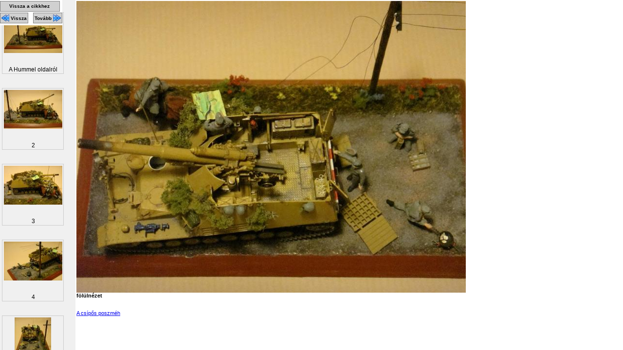

--- FILE ---
content_type: text/html; charset=UTF-8
request_url: https://makettinfo.hu/forum/image.php?img_url=upload%2F201303%2Ffolulnezet_1.jpg
body_size: 1919
content:
<html>
	<head>
		<title>fölülnézet  - Makettinfo.hu</title>
		<meta http-equiv='Content-Type' content='text/html; charset=utf-8' />
		<meta http-equiv='imagetoolbar' content='no' />
		<link href='/css/image_editor/image_editor.css' rel='stylesheet' type='text/css' charset='utf-8' />
		<style type='text/css'>
			body {
				margin: 0px;
				padding: 2px;
			}
			body, table, input, textarea, select, div {
				font-family: Verdana, Arial, Helvetica, sans-serif;
				font-size: 11px;
			}
		</style>
		<script src='/js/png.js' type='text/javascript' charset='utf-8'></script>
		<script src='/js/image_editor/image_editor.js' type='text/javascript' charset='utf-8'></script>
		<script type='text/javascript'>
			function bodyOnload() {
				alphaBackgrounds();
				preLoad('/upload/201303/tn_800x600_jo8.jpg');preLoad('/upload/201303/tn_800x600_folulnezet_2.jpg');preLoad('/upload/201303/folulnezet_1.jpg');
			}
		</script>
		<!-- <link href='?img_id=' rel='start' /> -->
		<link href='?img_id=349475#image_349475' rel='prev' />
		<link href='?img_id=349481#image_349481' rel='next' />
	</head>
	<body onload='bodyOnload();' style='overflow: hidden;'>
		
	<div style='margin-left: 155;px; height: 100%; overflow: auto;'>

	<div style='margin: 0px 0px 0px 0px; padding: 0px; clear: both;'>

			<a href='?img_id=349476&amp;size=full#image_349476'>
				<img src='/upload/201303/tn_800x600_folulnezet_1.jpg' title='fölülnézet ' alt='fölülnézet ' style='border: none;' />
			</a>
		
	</div>

	<b>fölülnézet </b><br />
	<br />

	<br />
	<a href='/A-csipos-poszmeh'>A csípős poszméh</a><br />

	</div>

		
		<div style='position: absolute; top: 0px; left: 0px; z-index: 999; background-color: white; padding-top: 2px; padding-bottom: 2px;'>
		
        <a href='/A-csipos-poszmeh' style='margin: 0px 5px 2px 0px; color: black; padding: 0px; font-weight: 800; text-decoration: none; background-color: #D0D0D0; border: 1px solid gray; display: block; height: 20px; overflow: hidden; line-height: 28px; text-align: center;' title='A csípős poszméh'>
            <span style='margin: 0px 2px 0px 0px; font-size: 10px; position: relative; top: -4px;'>Vissza a cikkhez</span>
        </a>
    
	<a href='?img_id=349475&amp;size=medium#image_349475' style='margin: 0px 5px 2px 0px; color: black; padding: 0px; font-weight: 800; text-decoration: none; background-color: #D0D0D0; border: 1px solid gray; display: block; float: left; height: 20px; overflow: hidden; ' title='küzdötér1'>
		<img src='/img/find_prev.png' title='Előző kép' alt='Előző kép' style='border: 0px; margin: 2px 0px 0px 2px;' />
		<span style='margin: 0px 2px 0px 0px; font-size: 10px; line-height: 14px; position: relative; top: -4px;'>Vissza</span>
	</a>

	<a href='?img_id=349481&amp;size=medium#image_349481' style='margin: 0px 0px 2px 5px; color: black; font-weight: 800; text-decoration: none; background-color: #D0D0D0; border: 1px solid gray; display: block; float: left; height: 20px; overflow: hidden; ' title='8'>
		<span style='margin: 0px 0px 0px 2px; font-size: 10px; line-height: 14px; position: relative; top: -4px;'>Tovább</span>
		<img src='/img/find_next.png' title='Következő kép' alt='Következő kép' style='border: 0px; margin: 2px 2px 0px 0px;' />
	</a>

		</div>
		<div style='position: absolute; top: 0px; left: 0px; width: 155px; height: 100%; overflow: auto; background-color: #F0F0F0;'>
	
			<table id='image_349466' class='image_container' style='display: block; margin-top: 25px;'>
				<tr>
					<td>
		
				<a href='image.php?img_url=upload%2F201303%2Fjo1.jpg#image_349466' class='image_link'>
				<img src='/upload/201303/tn_120x100_jo1.jpg' width='120px' class='thumbnail' height='90px' title='A Hummel oldalról' alt='A Hummel oldalról' />
				</a>
			
					</td>
				</tr>
		
				<tr>
					<td class='image_description'>
		A Hummel oldalról
					</td>
				</tr>
		
			</table>
		
			<table id='image_349469' class='image_container' style='display: block; margin-top: 25px;'>
				<tr>
					<td>
		
				<a href='image.php?img_url=upload%2F201303%2Fjo2.jpg#image_349469' class='image_link'>
				<img src='/upload/201303/tn_120x100_jo2.jpg' width='120px' class='thumbnail' height='90px' title='2' alt='2' />
				</a>
			
					</td>
				</tr>
		
				<tr>
					<td class='image_description'>
		2
					</td>
				</tr>
		
			</table>
		
			<table id='image_349470' class='image_container' style='display: block; margin-top: 25px;'>
				<tr>
					<td>
		
				<a href='image.php?img_url=upload%2F201303%2Fjo3.jpg#image_349470' class='image_link'>
				<img src='/upload/201303/tn_120x100_jo3.jpg' width='120px' class='thumbnail' height='90px' title='3' alt='3' />
				</a>
			
					</td>
				</tr>
		
				<tr>
					<td class='image_description'>
		3
					</td>
				</tr>
		
			</table>
		
			<table id='image_349471' class='image_container' style='display: block; margin-top: 25px;'>
				<tr>
					<td>
		
				<a href='image.php?img_url=upload%2F201303%2Fjo4.jpg#image_349471' class='image_link'>
				<img src='/upload/201303/tn_120x100_jo4.jpg' width='120px' class='thumbnail' height='90px' title='4' alt='4' />
				</a>
			
					</td>
				</tr>
		
				<tr>
					<td class='image_description'>
		4
					</td>
				</tr>
		
			</table>
		
			<table id='image_349484' class='image_container' style='display: block; margin-top: 25px;'>
				<tr>
					<td>
		
				<a href='image.php?img_url=upload%2F201303%2Fjo5.jpg#image_349484' class='image_link'>
				<img src='/upload/201303/tn_120x100_jo5.jpg' width='75px' class='thumbnail' height='100px' title='5' alt='5' />
				</a>
			
					</td>
				</tr>
		
				<tr>
					<td class='image_description'>
		5
					</td>
				</tr>
		
			</table>
		
			<table id='image_349472' class='image_container' style='display: block; margin-top: 25px;'>
				<tr>
					<td>
		
				<a href='image.php?img_url=upload%2F201303%2Fkezelok1.jpg#image_349472' class='image_link'>
				<img src='/upload/201303/tn_120x100_kezelok1.jpg' width='120px' class='thumbnail' height='90px' title='kezelők' alt='kezelők' />
				</a>
			
					</td>
				</tr>
		
				<tr>
					<td class='image_description'>
		kezelők
					</td>
				</tr>
		
			</table>
		
			<table id='image_349473' class='image_container' style='display: block; margin-top: 25px;'>
				<tr>
					<td>
		
				<a href='image.php?img_url=upload%2F201303%2Fjo6.jpg#image_349473' class='image_link'>
				<img src='/upload/201303/tn_120x100_jo6.jpg' width='120px' class='thumbnail' height='90px' title='6' alt='6' />
				</a>
			
					</td>
				</tr>
		
				<tr>
					<td class='image_description'>
		6
					</td>
				</tr>
		
			</table>
		
			<table id='image_349474' class='image_container' style='display: block; margin-top: 25px;'>
				<tr>
					<td>
		
				<a href='image.php?img_url=upload%2F201303%2Fjo7.jpg#image_349474' class='image_link'>
				<img src='/upload/201303/tn_120x100_jo7.jpg' width='75px' class='thumbnail' height='100px' title='7' alt='7' />
				</a>
			
					</td>
				</tr>
		
				<tr>
					<td class='image_description'>
		7
					</td>
				</tr>
		
			</table>
		
			<table id='image_349475' class='image_container' style='display: block; margin-top: 25px;'>
				<tr>
					<td>
		
				<a href='image.php?img_url=upload%2F201303%2Ffolulnezet_2.jpg#image_349475' class='image_link'>
				<img src='/upload/201303/tn_120x100_folulnezet_2.jpg' width='75px' class='thumbnail' height='100px' title='küzdötér1' alt='küzdötér1' />
				</a>
			
					</td>
				</tr>
		
				<tr>
					<td class='image_description'>
		küzdötér1
					</td>
				</tr>
		
			</table>
		
			<table id='image_349476' class='image_container' style='display: block; margin-top: 25px;'>
				<tr>
					<td>
		
				<a href='image.php?img_url=upload%2F201303%2Ffolulnezet_1.jpg#image_349476' class='image_link'>
				<img src='/upload/201303/tn_120x100_folulnezet_1.jpg' width='120px' class='thumbnail' height='90px' title='fölülnézet ' alt='fölülnézet ' />
				</a>
			
					</td>
				</tr>
		
				<tr>
					<td class='image_description'>
		fölülnézet
					</td>
				</tr>
		
			</table>
		
			<table id='image_349481' class='image_container' style='display: block; margin-top: 25px;'>
				<tr>
					<td>
		
				<a href='image.php?img_url=upload%2F201303%2Fjo8.jpg#image_349481' class='image_link'>
				<img src='/upload/201303/tn_120x100_jo8.jpg' width='120px' class='thumbnail' height='90px' title='8' alt='8' />
				</a>
			
					</td>
				</tr>
		
				<tr>
					<td class='image_description'>
		8
					</td>
				</tr>
		
			</table>
		
			<table id='image_349478' class='image_container' style='display: block; margin-top: 25px;'>
				<tr>
					<td>
		
				<a href='image.php?img_url=upload%2F201303%2Falcafelszereles_1.jpg#image_349478' class='image_link'>
				<img src='/upload/201303/tn_120x100_alcafelszereles_1.jpg' width='120px' class='thumbnail' height='90px' title='álca+felszerelés ' alt='álca+felszerelés ' />
				</a>
			
					</td>
				</tr>
		
				<tr>
					<td class='image_description'>
		álca+felszerelés
					</td>
				</tr>
		
			</table>
		
			<table id='image_349477' class='image_container' style='display: block; margin-top: 25px;'>
				<tr>
					<td>
		
				<a href='image.php?img_url=upload%2F201303%2Fkuzdoter_1.jpg#image_349477' class='image_link'>
				<img src='/upload/201303/tn_120x100_kuzdoter_1.jpg' width='120px' class='thumbnail' height='90px' title='küzdőtér2' alt='küzdőtér2' />
				</a>
			
					</td>
				</tr>
		
				<tr>
					<td class='image_description'>
		küzdőtér2
					</td>
				</tr>
		
			</table>
		
			<table id='image_349488' class='image_container' style='display: block; margin-top: 25px;'>
				<tr>
					<td>
		
				<a href='image.php?img_url=upload%2F201303%2Flovegcso.jpg#image_349488' class='image_link'>
				<img src='/upload/201303/tn_120x100_lovegcso.jpg' width='120px' class='thumbnail' height='90px' title='lövegcső' alt='lövegcső' />
				</a>
			
					</td>
				</tr>
		
				<tr>
					<td class='image_description'>
		lövegcs
					</td>
				</tr>
		
			</table>
		
			<table id='image_349479' class='image_container' style='display: block; margin-top: 25px;'>
				<tr>
					<td>
		
				<a href='image.php?img_url=upload%2F201303%2Floveg_pk.futar.jpg#image_349479' class='image_link'>
				<img src='/upload/201303/tn_120x100_loveg_pk.futar.jpg' width='120px' class='thumbnail' height='90px' title='löveg pk.+futár' alt='löveg pk.+futár' />
				</a>
			
					</td>
				</tr>
		
				<tr>
					<td class='image_description'>
		löveg pk.+futár
					</td>
				</tr>
		
			</table>
		
			<table id='image_349480' class='image_container' style='display: block; margin-top: 25px;'>
				<tr>
					<td>
		
				<a href='image.php?img_url=upload%2F201303%2Fkezelok2.jpg#image_349480' class='image_link'>
				<img src='/upload/201303/tn_120x100_kezelok2.jpg' width='120px' class='thumbnail' height='90px' title='kezelők2' alt='kezelők2' />
				</a>
			
					</td>
				</tr>
		
				<tr>
					<td class='image_description'>
		kezelők2
					</td>
				</tr>
		
			</table>
		
			<table id='image_349482' class='image_container' style='display: block; margin-top: 25px;'>
				<tr>
					<td>
		
				<a href='image.php?img_url=upload%2F201303%2Frantotta.jpg#image_349482' class='image_link'>
				<img src='/upload/201303/tn_120x100_rantotta.jpg' width='75px' class='thumbnail' height='100px' title='rántotta' alt='rántotta' />
				</a>
			
					</td>
				</tr>
		
				<tr>
					<td class='image_description'>
		rántotta
					</td>
				</tr>
		
			</table>
		
			<table id='image_349485' class='image_container' style='display: block; margin-top: 25px;'>
				<tr>
					<td>
		
				<a href='image.php?img_url=upload%2F201303%2Fdobozteto.jpg#image_349485' class='image_link'>
				<img src='/upload/201303/tn_120x100_dobozteto.jpg' width='120px' class='thumbnail' height='90px' title='doboztető' alt='doboztető' />
				</a>
			
					</td>
				</tr>
		
				<tr>
					<td class='image_description'>
		doboztet
					</td>
				</tr>
		
			</table>
		
			<table id='image_349486' class='image_container' style='display: block; margin-top: 25px;'>
				<tr>
					<td>
		
				<a href='image.php?img_url=upload%2F201303%2Feduard_maratas.jpg#image_349486' class='image_link'>
				<img src='/upload/201303/tn_120x100_eduard_maratas.jpg' width='120px' class='thumbnail' height='90px' title='Eduard maratás' alt='Eduard maratás' />
				</a>
			
					</td>
				</tr>
		
				<tr>
					<td class='image_description'>
		Eduard maratás
					</td>
				</tr>
		
			</table>
		
			<table id='image_349487' class='image_container' style='display: block; margin-top: 25px;'>
				<tr>
					<td>
		
				<a href='image.php?img_url=upload%2F201303%2Fmatricagyari_maratas.jpg#image_349487' class='image_link'>
				<img src='/upload/201303/tn_120x100_matricagyari_maratas.jpg' width='120px' class='thumbnail' height='90px' title='matrica+gyári maratás' alt='matrica+gyári maratás' />
				</a>
			
					</td>
				</tr>
		
				<tr>
					<td class='image_description'>
		matrica+gyári marat...
					</td>
				</tr>
		
			</table>
		
			<table id='image_349489' class='image_container' style='display: block; margin-top: 25px;'>
				<tr>
					<td>
		
				<a href='image.php?img_url=upload%2F201303%2Fgumilanctalp.jpg#image_349489' class='image_link'>
				<img src='/upload/201303/tn_120x100_gumilanctalp.jpg' width='75px' class='thumbnail' height='100px' title='gumilánctalp' alt='gumilánctalp' />
				</a>
			
					</td>
				</tr>
		
				<tr>
					<td class='image_description'>
		gumilánctalp
					</td>
				</tr>
		
			</table>
		
			<table id='image_349490' class='image_container' style='display: block; margin-top: 25px;'>
				<tr>
					<td>
		
				<a href='image.php?img_url=upload%2F201303%2Ffestesi_variaciok_1.jpg#image_349490' class='image_link'>
				<img src='/upload/201303/tn_120x100_festesi_variaciok_1.jpg' width='75px' class='thumbnail' height='100px' title='festési variációk 1' alt='festési variációk 1' />
				</a>
			
					</td>
				</tr>
		
				<tr>
					<td class='image_description'>
		festési variációk...
					</td>
				</tr>
		
			</table>
		
			<table id='image_349491' class='image_container' style='display: block; margin-top: 25px;'>
				<tr>
					<td>
		
				<a href='image.php?img_url=upload%2F201303%2Ffestesi_variaciok_2.jpg#image_349491' class='image_link'>
				<img src='/upload/201303/tn_120x100_festesi_variaciok_2.jpg' width='75px' class='thumbnail' height='100px' title='festési variációk 2' alt='festési variációk 2' />
				</a>
			
					</td>
				</tr>
		
				<tr>
					<td class='image_description'>
		festési variációk...
					</td>
				</tr>
		
			</table>
		
		</div>
	
	</body>
	</html>


--- FILE ---
content_type: text/javascript
request_url: https://makettinfo.hu/js/png.js
body_size: -116
content:
function alphaBackgrounds() {}

function antiFlickering() {
	try {
		document.execCommand("BackgroundImageCache", false, true);
	} catch (e) {}
}
